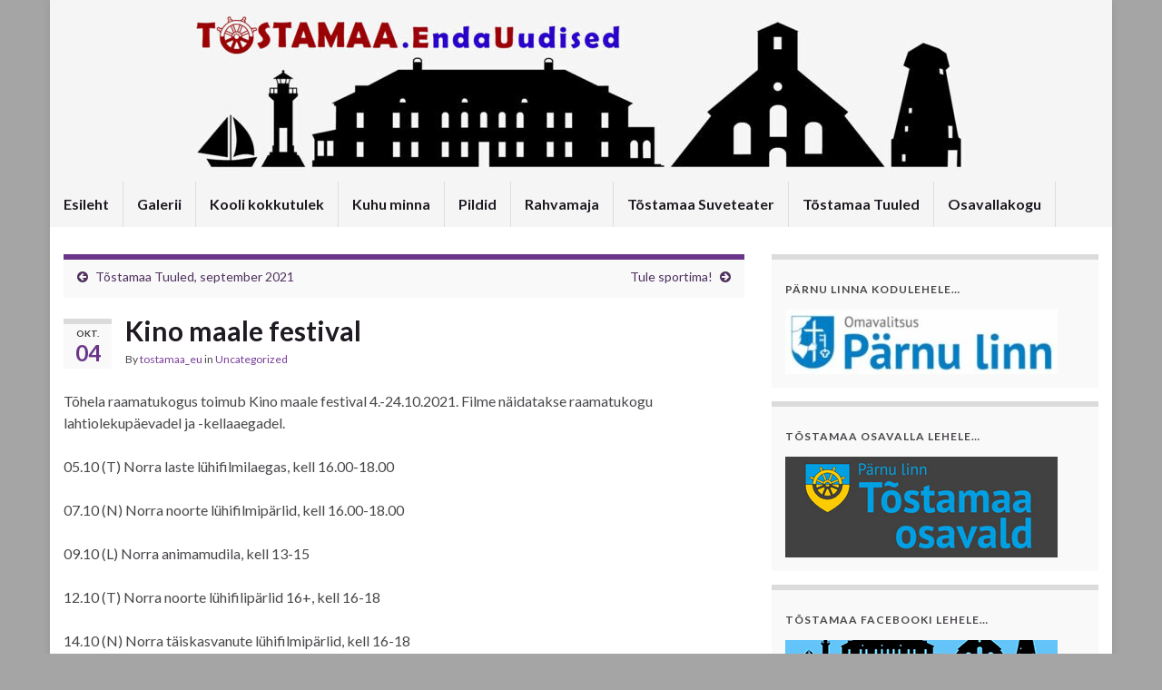

--- FILE ---
content_type: text/html; charset=UTF-8
request_url: http://tostamaa.eu/kino-maale-festival/
body_size: 9688
content:
<!DOCTYPE html><!--[if IE 7]>
<html class="ie ie7" lang="et" prefix="og: http://ogp.me/ns#">
<![endif]-->
<!--[if IE 8]>
<html class="ie ie8" lang="et" prefix="og: http://ogp.me/ns#">
<![endif]-->
<!--[if !(IE 7) & !(IE 8)]><!-->
<html lang="et" prefix="og: http://ogp.me/ns#">
<!--<![endif]-->
    <head>
        <meta charset="UTF-8">
        <meta http-equiv="X-UA-Compatible" content="IE=edge">
        <meta name="viewport" content="width=device-width, initial-scale=1">
        <title>Kino maale festival &#8211; Tõstamaa.Enda.Uudised</title>
<meta name='robots' content='max-image-preview:large' />
<link rel="alternate" type="application/rss+xml" title="Tõstamaa.Enda.Uudised &raquo; RSS" href="http://tostamaa.eu/feed/" />
<link rel="alternate" type="application/rss+xml" title="Tõstamaa.Enda.Uudised &raquo; Kommentaaride RSS" href="http://tostamaa.eu/comments/feed/" />
<link rel="alternate" type="application/rss+xml" title="Tõstamaa.Enda.Uudised &raquo; Kino maale festival Kommentaaride RSS" href="http://tostamaa.eu/kino-maale-festival/feed/" />
<link rel="alternate" title="oEmbed (JSON)" type="application/json+oembed" href="http://tostamaa.eu/wp-json/oembed/1.0/embed?url=http%3A%2F%2Ftostamaa.eu%2Fkino-maale-festival%2F" />
<link rel="alternate" title="oEmbed (XML)" type="text/xml+oembed" href="http://tostamaa.eu/wp-json/oembed/1.0/embed?url=http%3A%2F%2Ftostamaa.eu%2Fkino-maale-festival%2F&#038;format=xml" />
<style id='wp-img-auto-sizes-contain-inline-css' type='text/css'>
img:is([sizes=auto i],[sizes^="auto," i]){contain-intrinsic-size:3000px 1500px}
/*# sourceURL=wp-img-auto-sizes-contain-inline-css */
</style>
<style id='wp-emoji-styles-inline-css' type='text/css'>

	img.wp-smiley, img.emoji {
		display: inline !important;
		border: none !important;
		box-shadow: none !important;
		height: 1em !important;
		width: 1em !important;
		margin: 0 0.07em !important;
		vertical-align: -0.1em !important;
		background: none !important;
		padding: 0 !important;
	}
/*# sourceURL=wp-emoji-styles-inline-css */
</style>
<style id='wp-block-library-inline-css' type='text/css'>
:root{--wp-block-synced-color:#7a00df;--wp-block-synced-color--rgb:122,0,223;--wp-bound-block-color:var(--wp-block-synced-color);--wp-editor-canvas-background:#ddd;--wp-admin-theme-color:#007cba;--wp-admin-theme-color--rgb:0,124,186;--wp-admin-theme-color-darker-10:#006ba1;--wp-admin-theme-color-darker-10--rgb:0,107,160.5;--wp-admin-theme-color-darker-20:#005a87;--wp-admin-theme-color-darker-20--rgb:0,90,135;--wp-admin-border-width-focus:2px}@media (min-resolution:192dpi){:root{--wp-admin-border-width-focus:1.5px}}.wp-element-button{cursor:pointer}:root .has-very-light-gray-background-color{background-color:#eee}:root .has-very-dark-gray-background-color{background-color:#313131}:root .has-very-light-gray-color{color:#eee}:root .has-very-dark-gray-color{color:#313131}:root .has-vivid-green-cyan-to-vivid-cyan-blue-gradient-background{background:linear-gradient(135deg,#00d084,#0693e3)}:root .has-purple-crush-gradient-background{background:linear-gradient(135deg,#34e2e4,#4721fb 50%,#ab1dfe)}:root .has-hazy-dawn-gradient-background{background:linear-gradient(135deg,#faaca8,#dad0ec)}:root .has-subdued-olive-gradient-background{background:linear-gradient(135deg,#fafae1,#67a671)}:root .has-atomic-cream-gradient-background{background:linear-gradient(135deg,#fdd79a,#004a59)}:root .has-nightshade-gradient-background{background:linear-gradient(135deg,#330968,#31cdcf)}:root .has-midnight-gradient-background{background:linear-gradient(135deg,#020381,#2874fc)}:root{--wp--preset--font-size--normal:16px;--wp--preset--font-size--huge:42px}.has-regular-font-size{font-size:1em}.has-larger-font-size{font-size:2.625em}.has-normal-font-size{font-size:var(--wp--preset--font-size--normal)}.has-huge-font-size{font-size:var(--wp--preset--font-size--huge)}.has-text-align-center{text-align:center}.has-text-align-left{text-align:left}.has-text-align-right{text-align:right}.has-fit-text{white-space:nowrap!important}#end-resizable-editor-section{display:none}.aligncenter{clear:both}.items-justified-left{justify-content:flex-start}.items-justified-center{justify-content:center}.items-justified-right{justify-content:flex-end}.items-justified-space-between{justify-content:space-between}.screen-reader-text{border:0;clip-path:inset(50%);height:1px;margin:-1px;overflow:hidden;padding:0;position:absolute;width:1px;word-wrap:normal!important}.screen-reader-text:focus{background-color:#ddd;clip-path:none;color:#444;display:block;font-size:1em;height:auto;left:5px;line-height:normal;padding:15px 23px 14px;text-decoration:none;top:5px;width:auto;z-index:100000}html :where(.has-border-color){border-style:solid}html :where([style*=border-top-color]){border-top-style:solid}html :where([style*=border-right-color]){border-right-style:solid}html :where([style*=border-bottom-color]){border-bottom-style:solid}html :where([style*=border-left-color]){border-left-style:solid}html :where([style*=border-width]){border-style:solid}html :where([style*=border-top-width]){border-top-style:solid}html :where([style*=border-right-width]){border-right-style:solid}html :where([style*=border-bottom-width]){border-bottom-style:solid}html :where([style*=border-left-width]){border-left-style:solid}html :where(img[class*=wp-image-]){height:auto;max-width:100%}:where(figure){margin:0 0 1em}html :where(.is-position-sticky){--wp-admin--admin-bar--position-offset:var(--wp-admin--admin-bar--height,0px)}@media screen and (max-width:600px){html :where(.is-position-sticky){--wp-admin--admin-bar--position-offset:0px}}

/*# sourceURL=wp-block-library-inline-css */
</style><style id='wp-block-paragraph-inline-css' type='text/css'>
.is-small-text{font-size:.875em}.is-regular-text{font-size:1em}.is-large-text{font-size:2.25em}.is-larger-text{font-size:3em}.has-drop-cap:not(:focus):first-letter{float:left;font-size:8.4em;font-style:normal;font-weight:100;line-height:.68;margin:.05em .1em 0 0;text-transform:uppercase}body.rtl .has-drop-cap:not(:focus):first-letter{float:none;margin-left:.1em}p.has-drop-cap.has-background{overflow:hidden}:root :where(p.has-background){padding:1.25em 2.375em}:where(p.has-text-color:not(.has-link-color)) a{color:inherit}p.has-text-align-left[style*="writing-mode:vertical-lr"],p.has-text-align-right[style*="writing-mode:vertical-rl"]{rotate:180deg}
/*# sourceURL=http://tostamaa.eu/wp-includes/blocks/paragraph/style.min.css */
</style>
<style id='global-styles-inline-css' type='text/css'>
:root{--wp--preset--aspect-ratio--square: 1;--wp--preset--aspect-ratio--4-3: 4/3;--wp--preset--aspect-ratio--3-4: 3/4;--wp--preset--aspect-ratio--3-2: 3/2;--wp--preset--aspect-ratio--2-3: 2/3;--wp--preset--aspect-ratio--16-9: 16/9;--wp--preset--aspect-ratio--9-16: 9/16;--wp--preset--color--black: #000000;--wp--preset--color--cyan-bluish-gray: #abb8c3;--wp--preset--color--white: #ffffff;--wp--preset--color--pale-pink: #f78da7;--wp--preset--color--vivid-red: #cf2e2e;--wp--preset--color--luminous-vivid-orange: #ff6900;--wp--preset--color--luminous-vivid-amber: #fcb900;--wp--preset--color--light-green-cyan: #7bdcb5;--wp--preset--color--vivid-green-cyan: #00d084;--wp--preset--color--pale-cyan-blue: #8ed1fc;--wp--preset--color--vivid-cyan-blue: #0693e3;--wp--preset--color--vivid-purple: #9b51e0;--wp--preset--gradient--vivid-cyan-blue-to-vivid-purple: linear-gradient(135deg,rgb(6,147,227) 0%,rgb(155,81,224) 100%);--wp--preset--gradient--light-green-cyan-to-vivid-green-cyan: linear-gradient(135deg,rgb(122,220,180) 0%,rgb(0,208,130) 100%);--wp--preset--gradient--luminous-vivid-amber-to-luminous-vivid-orange: linear-gradient(135deg,rgb(252,185,0) 0%,rgb(255,105,0) 100%);--wp--preset--gradient--luminous-vivid-orange-to-vivid-red: linear-gradient(135deg,rgb(255,105,0) 0%,rgb(207,46,46) 100%);--wp--preset--gradient--very-light-gray-to-cyan-bluish-gray: linear-gradient(135deg,rgb(238,238,238) 0%,rgb(169,184,195) 100%);--wp--preset--gradient--cool-to-warm-spectrum: linear-gradient(135deg,rgb(74,234,220) 0%,rgb(151,120,209) 20%,rgb(207,42,186) 40%,rgb(238,44,130) 60%,rgb(251,105,98) 80%,rgb(254,248,76) 100%);--wp--preset--gradient--blush-light-purple: linear-gradient(135deg,rgb(255,206,236) 0%,rgb(152,150,240) 100%);--wp--preset--gradient--blush-bordeaux: linear-gradient(135deg,rgb(254,205,165) 0%,rgb(254,45,45) 50%,rgb(107,0,62) 100%);--wp--preset--gradient--luminous-dusk: linear-gradient(135deg,rgb(255,203,112) 0%,rgb(199,81,192) 50%,rgb(65,88,208) 100%);--wp--preset--gradient--pale-ocean: linear-gradient(135deg,rgb(255,245,203) 0%,rgb(182,227,212) 50%,rgb(51,167,181) 100%);--wp--preset--gradient--electric-grass: linear-gradient(135deg,rgb(202,248,128) 0%,rgb(113,206,126) 100%);--wp--preset--gradient--midnight: linear-gradient(135deg,rgb(2,3,129) 0%,rgb(40,116,252) 100%);--wp--preset--font-size--small: 13px;--wp--preset--font-size--medium: 20px;--wp--preset--font-size--large: 36px;--wp--preset--font-size--x-large: 42px;--wp--preset--spacing--20: 0.44rem;--wp--preset--spacing--30: 0.67rem;--wp--preset--spacing--40: 1rem;--wp--preset--spacing--50: 1.5rem;--wp--preset--spacing--60: 2.25rem;--wp--preset--spacing--70: 3.38rem;--wp--preset--spacing--80: 5.06rem;--wp--preset--shadow--natural: 6px 6px 9px rgba(0, 0, 0, 0.2);--wp--preset--shadow--deep: 12px 12px 50px rgba(0, 0, 0, 0.4);--wp--preset--shadow--sharp: 6px 6px 0px rgba(0, 0, 0, 0.2);--wp--preset--shadow--outlined: 6px 6px 0px -3px rgb(255, 255, 255), 6px 6px rgb(0, 0, 0);--wp--preset--shadow--crisp: 6px 6px 0px rgb(0, 0, 0);}:where(.is-layout-flex){gap: 0.5em;}:where(.is-layout-grid){gap: 0.5em;}body .is-layout-flex{display: flex;}.is-layout-flex{flex-wrap: wrap;align-items: center;}.is-layout-flex > :is(*, div){margin: 0;}body .is-layout-grid{display: grid;}.is-layout-grid > :is(*, div){margin: 0;}:where(.wp-block-columns.is-layout-flex){gap: 2em;}:where(.wp-block-columns.is-layout-grid){gap: 2em;}:where(.wp-block-post-template.is-layout-flex){gap: 1.25em;}:where(.wp-block-post-template.is-layout-grid){gap: 1.25em;}.has-black-color{color: var(--wp--preset--color--black) !important;}.has-cyan-bluish-gray-color{color: var(--wp--preset--color--cyan-bluish-gray) !important;}.has-white-color{color: var(--wp--preset--color--white) !important;}.has-pale-pink-color{color: var(--wp--preset--color--pale-pink) !important;}.has-vivid-red-color{color: var(--wp--preset--color--vivid-red) !important;}.has-luminous-vivid-orange-color{color: var(--wp--preset--color--luminous-vivid-orange) !important;}.has-luminous-vivid-amber-color{color: var(--wp--preset--color--luminous-vivid-amber) !important;}.has-light-green-cyan-color{color: var(--wp--preset--color--light-green-cyan) !important;}.has-vivid-green-cyan-color{color: var(--wp--preset--color--vivid-green-cyan) !important;}.has-pale-cyan-blue-color{color: var(--wp--preset--color--pale-cyan-blue) !important;}.has-vivid-cyan-blue-color{color: var(--wp--preset--color--vivid-cyan-blue) !important;}.has-vivid-purple-color{color: var(--wp--preset--color--vivid-purple) !important;}.has-black-background-color{background-color: var(--wp--preset--color--black) !important;}.has-cyan-bluish-gray-background-color{background-color: var(--wp--preset--color--cyan-bluish-gray) !important;}.has-white-background-color{background-color: var(--wp--preset--color--white) !important;}.has-pale-pink-background-color{background-color: var(--wp--preset--color--pale-pink) !important;}.has-vivid-red-background-color{background-color: var(--wp--preset--color--vivid-red) !important;}.has-luminous-vivid-orange-background-color{background-color: var(--wp--preset--color--luminous-vivid-orange) !important;}.has-luminous-vivid-amber-background-color{background-color: var(--wp--preset--color--luminous-vivid-amber) !important;}.has-light-green-cyan-background-color{background-color: var(--wp--preset--color--light-green-cyan) !important;}.has-vivid-green-cyan-background-color{background-color: var(--wp--preset--color--vivid-green-cyan) !important;}.has-pale-cyan-blue-background-color{background-color: var(--wp--preset--color--pale-cyan-blue) !important;}.has-vivid-cyan-blue-background-color{background-color: var(--wp--preset--color--vivid-cyan-blue) !important;}.has-vivid-purple-background-color{background-color: var(--wp--preset--color--vivid-purple) !important;}.has-black-border-color{border-color: var(--wp--preset--color--black) !important;}.has-cyan-bluish-gray-border-color{border-color: var(--wp--preset--color--cyan-bluish-gray) !important;}.has-white-border-color{border-color: var(--wp--preset--color--white) !important;}.has-pale-pink-border-color{border-color: var(--wp--preset--color--pale-pink) !important;}.has-vivid-red-border-color{border-color: var(--wp--preset--color--vivid-red) !important;}.has-luminous-vivid-orange-border-color{border-color: var(--wp--preset--color--luminous-vivid-orange) !important;}.has-luminous-vivid-amber-border-color{border-color: var(--wp--preset--color--luminous-vivid-amber) !important;}.has-light-green-cyan-border-color{border-color: var(--wp--preset--color--light-green-cyan) !important;}.has-vivid-green-cyan-border-color{border-color: var(--wp--preset--color--vivid-green-cyan) !important;}.has-pale-cyan-blue-border-color{border-color: var(--wp--preset--color--pale-cyan-blue) !important;}.has-vivid-cyan-blue-border-color{border-color: var(--wp--preset--color--vivid-cyan-blue) !important;}.has-vivid-purple-border-color{border-color: var(--wp--preset--color--vivid-purple) !important;}.has-vivid-cyan-blue-to-vivid-purple-gradient-background{background: var(--wp--preset--gradient--vivid-cyan-blue-to-vivid-purple) !important;}.has-light-green-cyan-to-vivid-green-cyan-gradient-background{background: var(--wp--preset--gradient--light-green-cyan-to-vivid-green-cyan) !important;}.has-luminous-vivid-amber-to-luminous-vivid-orange-gradient-background{background: var(--wp--preset--gradient--luminous-vivid-amber-to-luminous-vivid-orange) !important;}.has-luminous-vivid-orange-to-vivid-red-gradient-background{background: var(--wp--preset--gradient--luminous-vivid-orange-to-vivid-red) !important;}.has-very-light-gray-to-cyan-bluish-gray-gradient-background{background: var(--wp--preset--gradient--very-light-gray-to-cyan-bluish-gray) !important;}.has-cool-to-warm-spectrum-gradient-background{background: var(--wp--preset--gradient--cool-to-warm-spectrum) !important;}.has-blush-light-purple-gradient-background{background: var(--wp--preset--gradient--blush-light-purple) !important;}.has-blush-bordeaux-gradient-background{background: var(--wp--preset--gradient--blush-bordeaux) !important;}.has-luminous-dusk-gradient-background{background: var(--wp--preset--gradient--luminous-dusk) !important;}.has-pale-ocean-gradient-background{background: var(--wp--preset--gradient--pale-ocean) !important;}.has-electric-grass-gradient-background{background: var(--wp--preset--gradient--electric-grass) !important;}.has-midnight-gradient-background{background: var(--wp--preset--gradient--midnight) !important;}.has-small-font-size{font-size: var(--wp--preset--font-size--small) !important;}.has-medium-font-size{font-size: var(--wp--preset--font-size--medium) !important;}.has-large-font-size{font-size: var(--wp--preset--font-size--large) !important;}.has-x-large-font-size{font-size: var(--wp--preset--font-size--x-large) !important;}
/*# sourceURL=global-styles-inline-css */
</style>

<style id='classic-theme-styles-inline-css' type='text/css'>
/*! This file is auto-generated */
.wp-block-button__link{color:#fff;background-color:#32373c;border-radius:9999px;box-shadow:none;text-decoration:none;padding:calc(.667em + 2px) calc(1.333em + 2px);font-size:1.125em}.wp-block-file__button{background:#32373c;color:#fff;text-decoration:none}
/*# sourceURL=/wp-includes/css/classic-themes.min.css */
</style>
<link rel='stylesheet' id='bootstrap-css' href='http://tostamaa.eu/wp-content/themes/graphene/bootstrap/css/bootstrap.min.css?ver=6.9' type='text/css' media='all' />
<link rel='stylesheet' id='font-awesome-css' href='http://tostamaa.eu/wp-content/plugins/elementor/assets/lib/font-awesome/css/font-awesome.min.css?ver=4.7.0' type='text/css' media='all' />
<link rel='stylesheet' id='graphene-css' href='http://tostamaa.eu/wp-content/themes/graphene/style.css?ver=2.8.2' type='text/css' media='screen' />
<link rel='stylesheet' id='graphene-responsive-css' href='http://tostamaa.eu/wp-content/themes/graphene/responsive.css?ver=2.8.2' type='text/css' media='all' />
<link rel='stylesheet' id='graphene-blocks-css' href='http://tostamaa.eu/wp-content/themes/graphene/blocks.css?ver=2.8.2' type='text/css' media='all' />
<script type="text/javascript" src="http://tostamaa.eu/wp-includes/js/jquery/jquery.min.js?ver=3.7.1" id="jquery-core-js"></script>
<script type="text/javascript" src="http://tostamaa.eu/wp-includes/js/jquery/jquery-migrate.min.js?ver=3.4.1" id="jquery-migrate-js"></script>
<script type="text/javascript" src="http://tostamaa.eu/wp-content/themes/graphene/bootstrap/js/bootstrap.min.js?ver=2.8.2" id="bootstrap-js"></script>
<script type="text/javascript" src="http://tostamaa.eu/wp-content/themes/graphene/js/bootstrap-hover-dropdown/bootstrap-hover-dropdown.min.js?ver=2.8.2" id="bootstrap-hover-dropdown-js"></script>
<script type="text/javascript" src="http://tostamaa.eu/wp-content/themes/graphene/js/bootstrap-submenu/bootstrap-submenu.min.js?ver=2.8.2" id="bootstrap-submenu-js"></script>
<script type="text/javascript" src="http://tostamaa.eu/wp-content/themes/graphene/js/jquery.infinitescroll.min.js?ver=2.8.2" id="infinite-scroll-js"></script>
<script type="text/javascript" id="graphene-js-extra">
/* <![CDATA[ */
var grapheneJS = {"siteurl":"http://tostamaa.eu","ajaxurl":"http://tostamaa.eu/wp-admin/admin-ajax.php","templateUrl":"http://tostamaa.eu/wp-content/themes/graphene","isSingular":"1","enableStickyMenu":"","shouldShowComments":"","commentsOrder":"newest","sliderDisable":"1","sliderInterval":"7000","infScrollBtnLbl":"Lae veel","infScrollOn":"","infScrollCommentsOn":"","totalPosts":"1","postsPerPage":"15","isPageNavi":"","infScrollMsgText":"Fetching window.grapheneInfScrollItemsPerPage of window.grapheneInfScrollItemsLeft items left ...","infScrollMsgTextPlural":"Fetching window.grapheneInfScrollItemsPerPage of window.grapheneInfScrollItemsLeft items left ...","infScrollFinishedText":"All loaded!","commentsPerPage":"50","totalComments":"0","infScrollCommentsMsg":"Fetching window.grapheneInfScrollCommentsPerPage of window.grapheneInfScrollCommentsLeft comments left ...","infScrollCommentsMsgPlural":"Fetching window.grapheneInfScrollCommentsPerPage of window.grapheneInfScrollCommentsLeft comments left ...","infScrollCommentsFinishedMsg":"K\u00f5ik kommentaarid laetud!","disableLiveSearch":"1","txtNoResult":"No result found.","isMasonry":""};
//# sourceURL=graphene-js-extra
/* ]]> */
</script>
<script type="text/javascript" src="http://tostamaa.eu/wp-content/themes/graphene/js/graphene.js?ver=2.8.2" id="graphene-js"></script>
<link rel="https://api.w.org/" href="http://tostamaa.eu/wp-json/" /><link rel="alternate" title="JSON" type="application/json" href="http://tostamaa.eu/wp-json/wp/v2/posts/466" /><link rel="EditURI" type="application/rsd+xml" title="RSD" href="http://tostamaa.eu/xmlrpc.php?rsd" />
<meta name="generator" content="WordPress 6.9" />
<link rel="canonical" href="http://tostamaa.eu/kino-maale-festival/" />
<link rel='shortlink' href='http://tostamaa.eu/?p=466' />
		<script>
		   WebFontConfig = {
		      google: { 
		      	families: ["Lato:400,400i,700,700i&display=swap"]		      }
		   };

		   (function(d) {
		      var wf = d.createElement('script'), s = d.scripts[0];
		      wf.src = 'https://ajax.googleapis.com/ajax/libs/webfont/1.6.26/webfont.js';
		      wf.async = true;
		      s.parentNode.insertBefore(wf, s);
		   })(document);
		</script>
	<style type="text/css">
body{background-image:none}.header_title, .header_title a, .header_title a:visited, .header_title a:hover, .header_desc {color:#blank}.carousel, .carousel .item{height:400px}@media (max-width: 991px) {.carousel, .carousel .item{height:250px}}#header{max-height:200px}
</style>
		<script type="application/ld+json">{"@context":"http:\/\/schema.org","@type":"Article","mainEntityOfPage":"http:\/\/tostamaa.eu\/kino-maale-festival\/","publisher":{"@type":"Organization","name":"T\u00f5stamaa.Enda.Uudised","logo":{"@type":"ImageObject","url":"http:\/\/tostamaa.eu\/wp-content\/uploads\/2020\/12\/cropped-2020-12-27_114513-32x32.jpg","height":32,"width":32}},"headline":"Kino maale festival","datePublished":"2021-10-04T13:50:30+00:00","dateModified":"2021-10-04T13:50:30+00:00","description":"T\u00f5hela raamatukogus toimub Kino maale festival 4.-24.10.2021. Filme n\u00e4idatakse raamatukogu lahtiolekup\u00e4evadel&nbsp;ja -kellaaegadel.&nbsp; 05.10 (T) Norra laste l\u00fchifilmilaegas,&nbsp;kell 16.00-18.00 07.10 (N) Norra noorte l\u00fchifilmip\u00e4rlid, kell 16.00-18.00 09.10 (L) Norra animamudila, kell 13-15 12.10 (T) Norra noorte l\u00fchifilip\u00e4rlid&nbsp;16+, kell 16-18 14.10 (N) Norra t\u00e4iskasvanute l\u00fchifilmip\u00e4rlid, kell 16-18 16.10 (L) T\u00e4ispere animatsioon Morten, kell 13-15 19.10 (T) Saksa ...","author":{"@type":"Person","name":"tostamaa_eu"}}</script>
	<style type="text/css" id="custom-background-css">
body.custom-background { background-color: #a5a5a5; }
</style>
	<meta property="og:type" content="article" />
<meta property="og:title" content="Kino maale festival" />
<meta property="og:url" content="http://tostamaa.eu/kino-maale-festival/" />
<meta property="og:site_name" content="Tõstamaa.Enda.Uudised" />
<meta property="og:description" content="Tõhela raamatukogus toimub Kino maale festival 4.-24.10.2021. Filme näidatakse raamatukogu lahtiolekupäevadel&nbsp;ja -kellaaegadel.&nbsp; 05.10 (T) Norra laste lühifilmilaegas,&nbsp;kell 16.00-18.00 07.10 (N) Norra noorte lühifilmipärlid, kell 16.00-18.00 09.10 (L) Norra animamudila, kell 13-15 12.10 (T) Norra noorte lühifilipärlid&nbsp;16+, kell 16-18 14.10 (N) Norra täiskasvanute lühifilmipärlid, kell 16-18 16.10 (L) Täispere animatsioon Morten, kell 13-15 19.10 (T) Saksa ..." />
<meta property="og:updated_time" content="2021-10-04T13:50:30+00:00" />
<meta property="article:modified_time" content="2021-10-04T13:50:30+00:00" />
<meta property="article:published_time" content="2021-10-04T13:50:30+00:00" />
<link rel="icon" href="http://tostamaa.eu/wp-content/uploads/2020/12/cropped-2020-12-27_114513-32x32.jpg" sizes="32x32" />
<link rel="icon" href="http://tostamaa.eu/wp-content/uploads/2020/12/cropped-2020-12-27_114513-192x192.jpg" sizes="192x192" />
<link rel="apple-touch-icon" href="http://tostamaa.eu/wp-content/uploads/2020/12/cropped-2020-12-27_114513-180x180.jpg" />
<meta name="msapplication-TileImage" content="http://tostamaa.eu/wp-content/uploads/2020/12/cropped-2020-12-27_114513-270x270.jpg" />
    </head>
    <body class="wp-singular post-template-default single single-post postid-466 single-format-standard custom-background wp-embed-responsive wp-theme-graphene layout-boxed two_col_left two-columns singular elementor-default elementor-kit-4">
        
        <div class="container boxed-wrapper">
            
            

            <div id="header" class="row">

                <img src="http://tostamaa.eu/wp-content/uploads/2020/12/cropped-eeee-1170x200.jpg" alt="cropped-eeee.jpg" title="cropped-eeee.jpg" width="1170" height="200" />                
                                                                </div>


                        <nav class="navbar row ">

                <div class="navbar-header align-center">
                		                    <button type="button" class="navbar-toggle collapsed" data-toggle="collapse" data-target="#header-menu-wrap, #secondary-menu-wrap">
	                        <span class="sr-only">Toggle navigation</span>
	                        <span class="icon-bar"></span>
	                        <span class="icon-bar"></span>
	                        <span class="icon-bar"></span>
	                    </button>
                	                    
                    
                                            <p class="header_title mobile-only">
                            <a href="http://tostamaa.eu" title="Tagasi esilehele">                                Tõstamaa.Enda.Uudised                            </a>                        </p>
                    
                                            
                                    </div>

                                    <div class="collapse navbar-collapse" id="header-menu-wrap">

            			<ul class="nav navbar-nav flip"><li ><a href="http://tostamaa.eu/">Esileht</a></li><li class="menu-item menu-item-536"><a href="http://tostamaa.eu/galerii/" >Galerii</a></li><li class="menu-item menu-item-104"><a href="http://tostamaa.eu/kooli-kokkutulek/" >Kooli kokkutulek</a></li><li class="menu-item menu-item-459"><a href="http://tostamaa.eu/kuhu-minna/" >Kuhu minna</a></li><li class="menu-item menu-item-39"><a href="http://tostamaa.eu/pildid/" >Pildid</a></li><li class="menu-item menu-item-114"><a href="http://tostamaa.eu/rahvamaja/" >Rahvamaja</a></li><li class="menu-item menu-item-687"><a href="http://tostamaa.eu/suveteater-2/" >Tõstamaa Suveteater</a></li><li class="menu-item menu-item-80"><a href="http://tostamaa.eu/tostamaa-tuuled/" >Tõstamaa Tuuled</a></li><li class="menu-item menu-item-635"><a href="http://tostamaa.eu/osavallakogu/" >Osavallakogu</a></li></ul>                        
            			                        
                                            </div>
                
                                    
                            </nav>

            
            <div id="content" class="clearfix hfeed row">
                
                    
                                        
                    <div id="content-main" class="clearfix content-main col-md-8">
                    
	
		<div class="post-nav post-nav-top clearfix">
			<p class="previous col-sm-6"><i class="fa fa-arrow-circle-left"></i> <a href="http://tostamaa.eu/tostamaa-tuuled-september-2021/" rel="prev">Tõstamaa Tuuled, september 2021</a></p>			<p class="next-post col-sm-6"><a href="http://tostamaa.eu/tule-sportima/" rel="next">Tule sportima!</a> <i class="fa fa-arrow-circle-right"></i></p>					</div>
		        
<div id="post-466" class="clearfix post post-466 type-post status-publish format-standard hentry category-uncategorized item-wrap">
		
	<div class="entry clearfix">
    	
                    	<div class="post-date date alpha ">
            <p class="default_date">
            	<span class="month">okt.</span>
                <span class="day">04</span>
                            </p>
                    </div>
            
		        <h1 class="post-title entry-title">
			Kino maale festival			        </h1>
		
			    <ul class="post-meta clearfix">
	    		        <li class="byline">
	        	By <span class="author"><a href="http://tostamaa.eu/author/tostamaa_eu/" rel="author">tostamaa_eu</a></span> in <span class="terms"><a class="term term-category term-1" href="http://tostamaa.eu/category/uncategorized/">Uncategorized</a></span>	        </li>
	        	    </ul>
    
				
				<div class="entry-content clearfix">
							
										
						
<p>Tõhela raamatukogus toimub Kino maale festival 4.-24.10.2021. Filme näidatakse raamatukogu lahtiolekupäevadel&nbsp;ja -kellaaegadel.&nbsp;</p>



<p>05.10 (T) Norra laste lühifilmilaegas,&nbsp;kell 16.00-18.00</p>



<p>07.10 (N) Norra noorte lühifilmipärlid, kell 16.00-18.00</p>



<p>09.10 (L) Norra animamudila, kell 13-15</p>



<p>12.10 (T) Norra noorte lühifilipärlid&nbsp;16+, kell 16-18</p>



<p>14.10 (N) Norra täiskasvanute lühifilmipärlid, kell 16-18</p>



<p>16.10 (L) Täispere animatsioon Morten, kell 13-15</p>



<p>19.10 (T) Saksa noorte lühifilmilaegas&nbsp;16+, kell 16-18</p>



<p>21.10 (N) Norra kogupere mängufilm Operatsioon Arktika, kell 16-18</p>



<p>23.10 (L) Norra kogupere seiklusfilm Kon-Tiki, kell 13-15</p>



<p><a href="http://www.kinomaale.ee">www.kinomaale.ee</a></p>



<p><a href="http://www.facebook.com/kinomaale">www.facebook.com/kinomaale</a></p>
								</div>
		
			</div>

</div>







            
  

                </div><!-- #content-main -->
        
            
<div id="sidebar1" class="sidebar sidebar-right widget-area col-md-4">

	
    <div id="media_image-5" class="sidebar-wrap widget_media_image"><h3>Pärnu linna kodulehele&#8230;</h3><a href="https://parnu.ee/"><img width="300" height="71" src="http://tostamaa.eu/wp-content/uploads/2020/12/2020-12-21_130147-300x71.jpg" class="image wp-image-30  attachment-medium size-medium" alt="" style="max-width: 100%; height: auto;" decoding="async" srcset="http://tostamaa.eu/wp-content/uploads/2020/12/2020-12-21_130147-300x71.jpg 300w, http://tostamaa.eu/wp-content/uploads/2020/12/2020-12-21_130147.jpg 434w" sizes="(max-width: 300px) 100vw, 300px" /></a></div><div id="media_image-7" class="sidebar-wrap widget_media_image"><h3>TÕSTAMAA OSAVALLA LEHELE&#8230;</h3><a href="https://parnu.ee/index.php/tostamaa-osavald/tostamaa-yldinfo"><img width="300" height="111" src="http://tostamaa.eu/wp-content/uploads/2020/12/300.jpg" class="image wp-image-66  attachment-full size-full" alt="" style="max-width: 100%; height: auto;" decoding="async" /></a></div><div id="media_image-8" class="sidebar-wrap widget_media_image"><h3>TÕSTAMAA FACEBOOKI LEHELE&#8230;</h3><a href="https://www.facebook.com/tostamaaosavald"><img width="300" height="111" src="http://tostamaa.eu/wp-content/uploads/2020/12/2020-12-23_104010.jpg" class="image wp-image-69  attachment-full size-full" alt="" style="max-width: 100%; height: auto;" decoding="async" /></a></div><div id="media_image-6" class="sidebar-wrap widget_media_image"><h3>Tõstamaa mõisa kodulehele&#8230;</h3><a href="https://mois.tostamaa.ee/"><img width="300" height="111" src="http://tostamaa.eu/wp-content/uploads/2020/12/crop_2.7-300x111.jpg" class="image wp-image-62  attachment-medium size-medium" alt="" style="max-width: 100%; height: auto;" decoding="async" loading="lazy" srcset="http://tostamaa.eu/wp-content/uploads/2020/12/crop_2.7-300x111.jpg 300w, http://tostamaa.eu/wp-content/uploads/2020/12/crop_2.7-768x284.jpg 768w, http://tostamaa.eu/wp-content/uploads/2020/12/crop_2.7-750x278.jpg 750w, http://tostamaa.eu/wp-content/uploads/2020/12/crop_2.7.jpg 800w" sizes="auto, (max-width: 300px) 100vw, 300px" /></a></div><div id="media_image-10" class="sidebar-wrap widget_media_image"><h3>TÕSTAMAA RAHVAMAJA FACEBOOKI LEHELE&#8230;</h3><a href="https://www.facebook.com/T%C3%B5stamaa-Rahvamaja-1387751051471175"><img width="300" height="94" src="http://tostamaa.eu/wp-content/uploads/2021/01/2021-01-14_084007-300x94.jpg" class="image wp-image-103  attachment-medium size-medium" alt="" style="max-width: 100%; height: auto;" decoding="async" loading="lazy" srcset="http://tostamaa.eu/wp-content/uploads/2021/01/2021-01-14_084007-300x94.jpg 300w, http://tostamaa.eu/wp-content/uploads/2021/01/2021-01-14_084007.jpg 555w" sizes="auto, (max-width: 300px) 100vw, 300px" /></a></div><div id="media_image-9" class="sidebar-wrap widget_media_image"><h3>AJALEHT TÕSTAMAA TUULED&#8230;</h3><a href="http://tostamaa.eu/tostamaa-tuuled/"><img width="1870" height="450" src="http://tostamaa.eu/wp-content/uploads/2020/12/ajlehe_pais.jpg" class="image wp-image-81  attachment-full size-full" alt="" style="max-width: 100%; height: auto;" decoding="async" loading="lazy" srcset="http://tostamaa.eu/wp-content/uploads/2020/12/ajlehe_pais.jpg 1870w, http://tostamaa.eu/wp-content/uploads/2020/12/ajlehe_pais-300x72.jpg 300w, http://tostamaa.eu/wp-content/uploads/2020/12/ajlehe_pais-1024x246.jpg 1024w, http://tostamaa.eu/wp-content/uploads/2020/12/ajlehe_pais-768x185.jpg 768w, http://tostamaa.eu/wp-content/uploads/2020/12/ajlehe_pais-1536x370.jpg 1536w, http://tostamaa.eu/wp-content/uploads/2020/12/ajlehe_pais-750x180.jpg 750w" sizes="auto, (max-width: 1870px) 100vw, 1870px" /></a></div><div id="media_image-11" class="sidebar-wrap widget_media_image"><h3>VISIT TÕSTAMAA FACEBOOKI LEHELE&#8230;</h3><a href="https://www.facebook.com/visittostamaa"><img width="300" height="93" src="http://tostamaa.eu/wp-content/uploads/2021/01/2021-01-14_090559-300x93.jpg" class="image wp-image-107  attachment-medium size-medium" alt="" style="max-width: 100%; height: auto;" decoding="async" loading="lazy" srcset="http://tostamaa.eu/wp-content/uploads/2021/01/2021-01-14_090559-300x93.jpg 300w, http://tostamaa.eu/wp-content/uploads/2021/01/2021-01-14_090559.jpg 602w" sizes="auto, (max-width: 300px) 100vw, 300px" /></a></div><div id="media_image-12" class="sidebar-wrap widget_media_image"><h3>RISTIMARJA LOODUSRADA&#8230;</h3><a href="https://ristimarja.ee/"><img width="300" height="100" src="http://tostamaa.eu/wp-content/uploads/2021/02/2021-02-01_214555-300x100.jpg" class="image wp-image-152  attachment-medium size-medium" alt="" style="max-width: 100%; height: auto;" decoding="async" loading="lazy" srcset="http://tostamaa.eu/wp-content/uploads/2021/02/2021-02-01_214555-300x100.jpg 300w, http://tostamaa.eu/wp-content/uploads/2021/02/2021-02-01_214555.jpg 620w" sizes="auto, (max-width: 300px) 100vw, 300px" /></a></div><div id="media_image-4" class="sidebar-wrap widget_media_image"><h3>ROMANTILISE RANNATEE KODULEHELE&#8230;</h3><a href="https://rannatee.ee/"><img width="300" height="111" src="http://tostamaa.eu/wp-content/uploads/2020/12/69520696_2222522844714843_9163357836057509888_o-300x111.jpg" class="image wp-image-63  attachment-medium size-medium" alt="" style="max-width: 100%; height: auto;" decoding="async" loading="lazy" srcset="http://tostamaa.eu/wp-content/uploads/2020/12/69520696_2222522844714843_9163357836057509888_o-300x111.jpg 300w, http://tostamaa.eu/wp-content/uploads/2020/12/69520696_2222522844714843_9163357836057509888_o.jpg 500w" sizes="auto, (max-width: 300px) 100vw, 300px" /></a></div><div id="meta-3" class="sidebar-wrap widget_meta"><h3>Admin</h3>
		<ul>
						<li><a href="http://tostamaa.eu/wp-login.php">Logi sisse</a></li>
			<li><a href="http://tostamaa.eu/feed/">Postituste RSS</a></li>
			<li><a href="http://tostamaa.eu/comments/feed/">Kommentaaride RSS</a></li>

			<li><a href="https://wordpress.org/">WordPress.org</a></li>
		</ul>

		</div>    
        
    
</div><!-- #sidebar1 -->        
        
    </div><!-- #content -->




<div id="footer" class="row default-footer">
    
        
            
            <div class="copyright-developer">
                                    <div id="copyright">
                        <p>&copy; 2026 Tõstamaa.Enda.Uudised.</p>                    </div>
                
                                    <div id="developer">
                        <p>
                                                        Made with <i class="fa fa-heart"></i> by <a href="https://www.graphene-theme.com/" rel="nofollow">Graphene Themes</a>.                        </p>

                                            </div>
                            </div>

        
                
    </div><!-- #footer -->


</div><!-- #container -->

<script type="speculationrules">
{"prefetch":[{"source":"document","where":{"and":[{"href_matches":"/*"},{"not":{"href_matches":["/wp-*.php","/wp-admin/*","/wp-content/uploads/*","/wp-content/*","/wp-content/plugins/*","/wp-content/themes/graphene/*","/*\\?(.+)"]}},{"not":{"selector_matches":"a[rel~=\"nofollow\"]"}},{"not":{"selector_matches":".no-prefetch, .no-prefetch a"}}]},"eagerness":"conservative"}]}
</script>
		<a href="#" id="back-to-top" title="Back to top"><i class="fa fa-chevron-up"></i></a>
	<script type="text/javascript" src="http://tostamaa.eu/wp-includes/js/comment-reply.min.js?ver=6.9" id="comment-reply-js" async="async" data-wp-strategy="async" fetchpriority="low"></script>
<script id="wp-emoji-settings" type="application/json">
{"baseUrl":"https://s.w.org/images/core/emoji/17.0.2/72x72/","ext":".png","svgUrl":"https://s.w.org/images/core/emoji/17.0.2/svg/","svgExt":".svg","source":{"concatemoji":"http://tostamaa.eu/wp-includes/js/wp-emoji-release.min.js?ver=6.9"}}
</script>
<script type="module">
/* <![CDATA[ */
/*! This file is auto-generated */
const a=JSON.parse(document.getElementById("wp-emoji-settings").textContent),o=(window._wpemojiSettings=a,"wpEmojiSettingsSupports"),s=["flag","emoji"];function i(e){try{var t={supportTests:e,timestamp:(new Date).valueOf()};sessionStorage.setItem(o,JSON.stringify(t))}catch(e){}}function c(e,t,n){e.clearRect(0,0,e.canvas.width,e.canvas.height),e.fillText(t,0,0);t=new Uint32Array(e.getImageData(0,0,e.canvas.width,e.canvas.height).data);e.clearRect(0,0,e.canvas.width,e.canvas.height),e.fillText(n,0,0);const a=new Uint32Array(e.getImageData(0,0,e.canvas.width,e.canvas.height).data);return t.every((e,t)=>e===a[t])}function p(e,t){e.clearRect(0,0,e.canvas.width,e.canvas.height),e.fillText(t,0,0);var n=e.getImageData(16,16,1,1);for(let e=0;e<n.data.length;e++)if(0!==n.data[e])return!1;return!0}function u(e,t,n,a){switch(t){case"flag":return n(e,"\ud83c\udff3\ufe0f\u200d\u26a7\ufe0f","\ud83c\udff3\ufe0f\u200b\u26a7\ufe0f")?!1:!n(e,"\ud83c\udde8\ud83c\uddf6","\ud83c\udde8\u200b\ud83c\uddf6")&&!n(e,"\ud83c\udff4\udb40\udc67\udb40\udc62\udb40\udc65\udb40\udc6e\udb40\udc67\udb40\udc7f","\ud83c\udff4\u200b\udb40\udc67\u200b\udb40\udc62\u200b\udb40\udc65\u200b\udb40\udc6e\u200b\udb40\udc67\u200b\udb40\udc7f");case"emoji":return!a(e,"\ud83e\u1fac8")}return!1}function f(e,t,n,a){let r;const o=(r="undefined"!=typeof WorkerGlobalScope&&self instanceof WorkerGlobalScope?new OffscreenCanvas(300,150):document.createElement("canvas")).getContext("2d",{willReadFrequently:!0}),s=(o.textBaseline="top",o.font="600 32px Arial",{});return e.forEach(e=>{s[e]=t(o,e,n,a)}),s}function r(e){var t=document.createElement("script");t.src=e,t.defer=!0,document.head.appendChild(t)}a.supports={everything:!0,everythingExceptFlag:!0},new Promise(t=>{let n=function(){try{var e=JSON.parse(sessionStorage.getItem(o));if("object"==typeof e&&"number"==typeof e.timestamp&&(new Date).valueOf()<e.timestamp+604800&&"object"==typeof e.supportTests)return e.supportTests}catch(e){}return null}();if(!n){if("undefined"!=typeof Worker&&"undefined"!=typeof OffscreenCanvas&&"undefined"!=typeof URL&&URL.createObjectURL&&"undefined"!=typeof Blob)try{var e="postMessage("+f.toString()+"("+[JSON.stringify(s),u.toString(),c.toString(),p.toString()].join(",")+"));",a=new Blob([e],{type:"text/javascript"});const r=new Worker(URL.createObjectURL(a),{name:"wpTestEmojiSupports"});return void(r.onmessage=e=>{i(n=e.data),r.terminate(),t(n)})}catch(e){}i(n=f(s,u,c,p))}t(n)}).then(e=>{for(const n in e)a.supports[n]=e[n],a.supports.everything=a.supports.everything&&a.supports[n],"flag"!==n&&(a.supports.everythingExceptFlag=a.supports.everythingExceptFlag&&a.supports[n]);var t;a.supports.everythingExceptFlag=a.supports.everythingExceptFlag&&!a.supports.flag,a.supports.everything||((t=a.source||{}).concatemoji?r(t.concatemoji):t.wpemoji&&t.twemoji&&(r(t.twemoji),r(t.wpemoji)))});
//# sourceURL=http://tostamaa.eu/wp-includes/js/wp-emoji-loader.min.js
/* ]]> */
</script>
</body>
</html>
<!--
Performance optimized by W3 Total Cache. Learn more: https://www.boldgrid.com/w3-total-cache/


Served from: tostamaa.eu @ 2026-01-20 06:51:35 by W3 Total Cache
-->